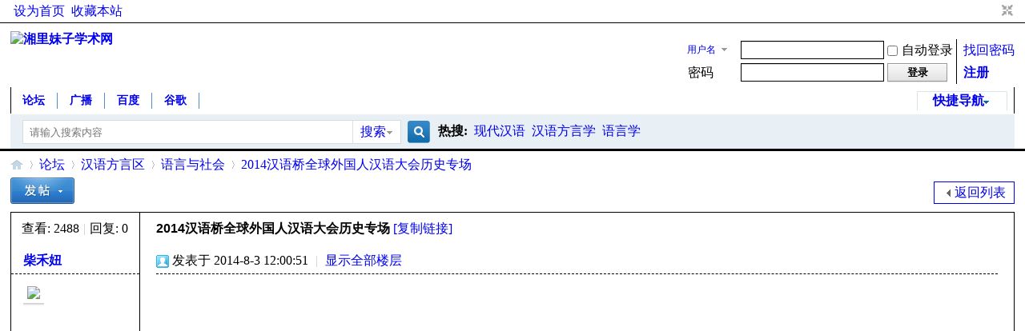

--- FILE ---
content_type: text/html; charset=gbk
request_url: https://www.xlmz.net/thread-347614-1-1.html
body_size: 7617
content:
<!DOCTYPE html PUBLIC "-//W3C//DTD XHTML 1.0 Transitional//EN" "http://www.w3.org/TR/xhtml1/DTD/xhtml1-transitional.dtd">
<html xmlns="http://www.w3.org/1999/xhtml">
<head>
<meta http-equiv="Content-Type" content="text/html; charset=gbk" />
<title>2014汉语桥全球外国人汉语大会历史专场 - 语言与社会 -  湘里妹子学术网 -  Powered by Discuz!</title>
<link href="https://www.xlmz.net/thread-347614-1-1.html" rel="canonical" />
<meta name="keywords" content="2014汉语桥全球外国人汉语大会历史专场" />
<meta name="description" content=" 2014汉语桥全球外国人汉语大会历史专场 ,湘里妹子学术网" />
<meta name="generator" content="Discuz! X3.4" />
<meta name="author" content="Discuz! Team and Comsenz UI Team" />
<meta name="copyright" content="2001-2023 Tencent Cloud." />
<meta name="MSSmartTagsPreventParsing" content="True" />
<meta http-equiv="MSThemeCompatible" content="Yes" />
<base href="https://www.xlmz.net/" /><link rel="stylesheet" type="text/css" href="data/cache/style_7_common.css?HXf" /><link rel="stylesheet" type="text/css" href="data/cache/style_7_forum_viewthread.css?HXf" /><link rel="stylesheet" id="css_extstyle" type="text/css" href="./template/default/style/t3/style.css" /><script type="text/javascript">var STYLEID = '7', STATICURL = 'static/', IMGDIR = 'static/image/common', VERHASH = 'HXf', charset = 'gbk', discuz_uid = '0', cookiepre = '2Y1t_2132_', cookiedomain = '', cookiepath = '/', showusercard = '0', attackevasive = '0', disallowfloat = 'nav', creditnotice = '1|金钱|,2|威望|,3|魅力|点,4|推广|分', defaultstyle = './template/default/style/t3', REPORTURL = 'aHR0cHM6Ly93d3cueGxtei5uZXQvdGhyZWFkLTM0NzYxNC0xLTEuaHRtbA==', SITEURL = 'https://www.xlmz.net/', JSPATH = 'static/js/', CSSPATH = 'data/cache/style_', DYNAMICURL = '';</script>
<script src="static/js/common.js?HXf" type="text/javascript"></script>
<meta name="application-name" content="湘里妹子学术网" />
<meta name="msapplication-tooltip" content="湘里妹子学术网" />
<meta name="msapplication-task" content="name=门户;action-uri=https://www.xlmz.net/portal.php;icon-uri=https://www.xlmz.net/static/image/common/portal.ico" /><meta name="msapplication-task" content="name=论坛;action-uri=https://www.xlmz.net/forum.php;icon-uri=https://www.xlmz.net/static/image/common/bbs.ico" />
<link rel="archives" title="湘里妹子学术网" href="https://www.xlmz.net/archiver/" />
<link rel="stylesheet" id="css_widthauto" type="text/css" href='data/cache/style_7_widthauto.css?HXf' />
<script type="text/javascript">HTMLNODE.className += ' widthauto'</script>
<script src="static/js/forum.js?HXf" type="text/javascript"></script>
</head>

<body id="nv_forum" class="pg_viewthread" onkeydown="if(event.keyCode==27) return false;">
<div id="append_parent"></div><div id="ajaxwaitid"></div>
<div id="toptb" class="cl">
<div class="wp">
<div class="z"><a href="javascript:;"  onclick="setHomepage('https://www.xlmz.net/');">设为首页</a><a href="https://www.xlmz.net/"  onclick="addFavorite(this.href, '湘里妹子学术网');return false;">收藏本站</a></div>
<div class="y">
<a id="switchblind" href="javascript:;" onclick="toggleBlind(this)" title="开启辅助访问" class="switchblind"></a>
<a href="javascript:;" id="switchwidth" onclick="widthauto(this)" title="切换到窄版" class="switchwidth">切换到窄版</a>
</div>
</div>
</div>

<div id="hd">
<div class="wp">
<div class="hdc cl"><h2><a href="./" title="湘里妹子学术网"><img src="https://ww3.sinaimg.cn/small/73a596a3gw1f2dortucmrj205d024dfw.jpg" alt="湘里妹子学术网" border="0" /></a></h2><script src="static/js/logging.js?HXf" type="text/javascript"></script>
<form method="post" autocomplete="off" id="lsform" action="member.php?mod=logging&amp;action=login&amp;loginsubmit=yes&amp;infloat=yes&amp;lssubmit=yes" onsubmit="return lsSubmit();">
<div class="fastlg cl">
<span id="return_ls" style="display:none"></span>
<div class="y pns">
<table cellspacing="0" cellpadding="0">
<tr>
<td>
<span class="ftid">
<select name="fastloginfield" id="ls_fastloginfield" width="40" tabindex="900">
<option value="username">用户名</option>
<option value="email">Email</option>
</select>
</span>
<script type="text/javascript">simulateSelect('ls_fastloginfield')</script>
</td>
<td><input type="text" name="username" id="ls_username" autocomplete="off" class="px vm" tabindex="901" /></td>
<td class="fastlg_l"><label for="ls_cookietime"><input type="checkbox" name="cookietime" id="ls_cookietime" class="pc" value="2592000" tabindex="903" />自动登录</label></td>
<td>&nbsp;<a href="javascript:;" onclick="showWindow('login', 'member.php?mod=logging&action=login&viewlostpw=1')">找回密码</a></td>
</tr>
<tr>
<td><label for="ls_password" class="z psw_w">密码</label></td>
<td><input type="password" name="password" id="ls_password" class="px vm" autocomplete="off" tabindex="902" /></td>
<td class="fastlg_l"><button type="submit" class="pn vm" tabindex="904" style="width: 75px;"><em>登录</em></button></td>
<td>&nbsp;<a href="member.php?mod=register" class="xi2 xw1">注册</a></td>
</tr>
</table>
<input type="hidden" name="formhash" value="287250a7" />
<input type="hidden" name="quickforward" value="yes" />
<input type="hidden" name="handlekey" value="ls" />
</div>
</div>
</form>

</div>

<div id="nv">
<a href="javascript:;" id="qmenu" onmouseover="delayShow(this, function () {showMenu({'ctrlid':'qmenu','pos':'34!','ctrlclass':'a','duration':2});showForummenu(53);})">快捷导航</a>
<ul><li class="a" id="mn_forum" ><a href="forum.php" hidefocus="true" title="BBS"  >论坛<span>BBS</span></a></li><li id="mn_home" ><a href="home.php?mod=follow" hidefocus="true" title="Follow"  >广播<span>Follow</span></a></li><li id="mn_Ne81c" ><a href="https://www.baidu.com/" hidefocus="true"  >百度</a></li><li id="mn_Ndc1c" ><a href="https://google.com.hk" hidefocus="true" target="_blank"  >谷歌</a></li></ul>
</div>
<div id="mu" class="cl">
</div><div id="scbar" class="cl">
<form id="scbar_form" method="post" autocomplete="off" onsubmit="searchFocus($('scbar_txt'))" action="search.php?searchsubmit=yes" target="_blank">
<input type="hidden" name="mod" id="scbar_mod" value="search" />
<input type="hidden" name="formhash" value="287250a7" />
<input type="hidden" name="srchtype" value="title" />
<input type="hidden" name="srhfid" value="53" />
<input type="hidden" name="srhlocality" value="forum::viewthread" />
<table cellspacing="0" cellpadding="0">
<tr>
<td class="scbar_icon_td"></td>
<td class="scbar_txt_td"><input type="text" name="srchtxt" id="scbar_txt" value="请输入搜索内容" autocomplete="off" x-webkit-speech speech /></td>
<td class="scbar_type_td"><a href="javascript:;" id="scbar_type" class="xg1" onclick="showMenu(this.id)" hidefocus="true">搜索</a></td>
<td class="scbar_btn_td"><button type="submit" name="searchsubmit" id="scbar_btn" sc="1" class="pn pnc" value="true"><strong class="xi2">搜索</strong></button></td>
<td class="scbar_hot_td">
<div id="scbar_hot">
<strong class="xw1">热搜: </strong>

<a href="search.php?mod=forum&amp;srchtxt=%CF%D6%B4%FA%BA%BA%D3%EF&amp;formhash=287250a7&amp;searchsubmit=true&amp;source=hotsearch" target="_blank" class="xi2" sc="1">现代汉语</a>



<a href="search.php?mod=forum&amp;srchtxt=%BA%BA%D3%EF%B7%BD%D1%D4%D1%A7&amp;formhash=287250a7&amp;searchsubmit=true&amp;source=hotsearch" target="_blank" class="xi2" sc="1">汉语方言学</a>



<a href="search.php?mod=forum&amp;srchtxt=%D3%EF%D1%D4%D1%A7&amp;formhash=287250a7&amp;searchsubmit=true&amp;source=hotsearch" target="_blank" class="xi2" sc="1">语言学</a>

</div>
</td>
</tr>
</table>
</form>
</div>
<ul id="scbar_type_menu" class="p_pop" style="display: none;"><li><a href="javascript:;" rel="curforum" fid="53" >本版</a></li><li><a href="javascript:;" rel="user">用户</a></li></ul>
<script type="text/javascript">
initSearchmenu('scbar', '');
</script>
</div>
</div>


<div id="wp" class="wp">
<script type="text/javascript">var fid = parseInt('53'), tid = parseInt('347614');</script>

<script src="static/js/forum_viewthread.js?HXf" type="text/javascript"></script>
<script type="text/javascript">zoomstatus = parseInt(0);var imagemaxwidth = '600';var aimgcount = new Array();</script>

<style id="diy_style" type="text/css"></style>
<!--[diy=diynavtop]--><div id="diynavtop" class="area"></div><!--[/diy]-->
<div id="pt" class="bm cl">
<div class="z">
<a href="./" class="nvhm" title="首页">湘里妹子学术网</a><em>&raquo;</em><a href="forum.php">论坛</a> <em>&rsaquo;</em> <a href="forum.php?gid=4">汉语方言区</a> <em>&rsaquo;</em> <a href="forum-53-1.html">语言与社会</a> <em>&rsaquo;</em> <a href="thread-347614-1-1.html">2014汉语桥全球外国人汉语大会历史专场</a>
</div>
</div>

<style id="diy_style" type="text/css"></style>
<div class="wp">
<!--[diy=diy1]--><div id="diy1" class="area"></div><!--[/diy]-->
</div>

<div id="ct" class="wp cl">
<div id="pgt" class="pgs mbm cl ">
<div class="pgt"></div>
<span class="y pgb"><a href="forum-53-1.html">返回列表</a></span>
<a id="newspecial" onmouseover="$('newspecial').id = 'newspecialtmp';this.id = 'newspecial';showMenu({'ctrlid':this.id})" onclick="showWindow('newthread', 'forum.php?mod=post&action=newthread&fid=53')" href="javascript:;" title="发新帖"><img src="static/image/common/pn_post.png" alt="发新帖" /></a></div>



<div id="postlist" class="pl bm">
<table cellspacing="0" cellpadding="0">
<tr>
<td class="pls ptn pbn">
<div class="hm ptn">
<span class="xg1">查看:</span> <span class="xi1">2488</span><span class="pipe">|</span><span class="xg1">回复:</span> <span class="xi1">0</span>
</div>
</td>
<td class="plc ptm pbn vwthd">
<h1 class="ts">
<span id="thread_subject">2014汉语桥全球外国人汉语大会历史专场</span>
</h1>
<span class="xg1">
<a href="thread-347614-1-1.html" onclick="return copyThreadUrl(this, '湘里妹子学术网')" >[复制链接]</a>
</span>
</td>
</tr>
</table>


<table cellspacing="0" cellpadding="0" class="ad">
<tr>
<td class="pls">
</td>
<td class="plc">
</td>
</tr>
</table><div id="post_632412" ><table id="pid632412" class="plhin" summary="pid632412" cellspacing="0" cellpadding="0">
<tr>
 <a name="lastpost"></a><td class="pls" rowspan="2">
<div id="favatar632412" class="pls cl favatar">
<div class="pi">
<div class="authi"><a href="space-uid-43.html" target="_blank" class="xw1">柴禾妞</a>
</div>
</div>
<div class="p_pop blk bui card_gender_" id="userinfo632412" style="display: none; margin-top: -11px;">
<div class="m z">
<div id="userinfo632412_ma"></div>
</div>
<div class="i y">
<div>
<strong><a href="space-uid-43.html" target="_blank" class="xi2">柴禾妞</a></strong>
<em>当前离线</em>
</div><dl class="cl">
<dt>积分</dt><dd><a href="home.php?mod=space&uid=43&do=profile" target="_blank" class="xi2">4211</a></dd>
</dl><div class="imicn">
<a href="home.php?mod=space&amp;uid=43&amp;do=profile" target="_blank" title="查看详细资料"><img src="static/image/common/userinfo.gif" alt="查看详细资料" /></a>
<a href="home.php?mod=magic&amp;mid=showip&amp;idtype=user&amp;id=%B2%F1%BA%CC%E6%A4" id="a_showip_li_632412" class="xi2" onclick="showWindow(this.id, this.href)"><img src="static//image/magic/showip.small.gif" alt="" /> IP卡</a>
<a href="home.php?mod=magic&amp;mid=checkonline&amp;idtype=user&amp;id=%B2%F1%BA%CC%E6%A4" id="a_repent_632412" class="xi2" onclick="showWindow(this.id, this.href)"><img src="static//image/magic/checkonline.small.gif" alt="" /> 狗仔卡</a>
</div>
<div id="avatarfeed"><span id="threadsortswait"></span></div>
</div>
</div>
<div>
<div class="avatar"><a href="space-uid-43.html" class="avtm" target="_blank"><img src="https://www.xlmz.net/uc_server/avatar.php?uid=43&size=middle" /></a></div>
</div>
</div>
</td>
<td class="plc">
<div class="pi">
<div class="pti">
<div class="pdbt">
</div>
<div class="authi">
<img class="authicn vm" id="authicon632412" src="static/image/common/moderator.gif" />
<em id="authorposton632412">发表于 2014-8-3 12:00:51</em>
<span class="pipe">|</span>
<a href="thread-347614-1-1.html" rel="nofollow">显示全部楼层</a>
<span class="pipe show">|</span><a href="javascript:;" onclick="readmode($('thread_subject').innerHTML, 632412);" class="show">阅读模式</a>
</div>
</div>
</div><div class="pct"><style type="text/css">.pcb{margin-right:0}</style><div class="pcb">
 
<div class="t_fsz">
<table cellspacing="0" cellpadding="0"><tr><td class="t_f" id="postmessage_632412">
<span id="swf_q6b"></span><script type="text/javascript" reload="1">$('swf_q6b').innerHTML=AC_FL_RunContent('width', '550', 'height', '400', 'allowNetworking', 'internal', 'allowScriptAccess', 'never', 'src', encodeURI('http://player.ku6.com/refer/Rtbmco5YzNDpKLagBX5YEw../v.swf'), 'quality', 'high', 'bgcolor', '#ffffff', 'wmode', 'transparent', 'allowfullscreen', 'true');</script></td></tr></table>

<div class="ptg mbm mtn">
<a title="2014" href="misc.php?mod=tag&amp;id=038" target="_blank">2014</a>, <a title="汉语桥" href="misc.php?mod=tag&amp;id=4232" target="_blank">汉语桥</a>, <a title="历史" href="misc.php?mod=tag&amp;id=6408" target="_blank">历史</a>, <a title="外国人" href="misc.php?mod=tag&amp;id=10381" target="_blank">外国人</a></div>

</div>
<div id="comment_632412" class="cm">
</div>

<div id="post_rate_div_632412"></div>
</div>
</div>

</td></tr>
<tr><td class="plc plm">
<div class="mtw mbw">
<h3 class="pbm mbm bbda">相关帖子</h3>
<ul class="xl xl2 cl"><li>&#8226; <a href="thread-349545-1-1.html" title="小词反映大势 网民踊跃参与 热词推荐折射社会生态流变" target="_blank">小词反映大势 网民踊跃参与 热词推荐折射社会生态流变</a></li>
<li>&#8226; <a href="thread-349546-1-1.html" title="“好书应潜入历史，化作永恒”" target="_blank">“好书应潜入历史，化作永恒”</a></li>
<li>&#8226; <a href="thread-349562-1-1.html" title="扩散：2014谣言大汇总！2015就别再传了" target="_blank">扩散：2014谣言大汇总！2015就别再传了</a></li>
<li>&#8226; <a href="thread-349583-1-1.html" title="2014,化症为癌,请带我去医院" target="_blank">2014,化症为癌,请带我去医院</a></li>
<li>&#8226; <a href="thread-349585-1-1.html" title="盘点2014年度十大网络热语" target="_blank">盘点2014年度十大网络热语</a></li>
<li>&#8226; <a href="thread-349793-1-1.html" title="2014年度十大好书揭晓" target="_blank">2014年度十大好书揭晓</a></li>
<li>&#8226; <a href="thread-349825-1-1.html" title="我和小伙伴的2014新浪微博" target="_blank">我和小伙伴的2014新浪微博</a></li>
<li>&#8226; <a href="thread-349975-1-1.html" title="“2014凤凰网年度藏书”发布" target="_blank">“2014凤凰网年度藏书”发布</a></li>
<li>&#8226; <a href="thread-350573-1-1.html" title="[世界读书日] &quot;2014中国好书&quot;揭晓" target="_blank">[世界读书日] &quot;2014中国好书&quot;揭晓</a></li>
<li>&#8226; <a href="thread-352573-1-1.html" title="什么是时评" target="_blank">什么是时评</a></li>
</ul>
</div>
</td>
</tr>
<tr id="_postposition632412"></tr>
<tr>
<td class="pls"></td>
<td class="plc" style="overflow:visible;">
<div class="po hin">
<div class="pob cl">
<em>
<a class="fastre" href="forum.php?mod=post&amp;action=reply&amp;fid=53&amp;tid=347614&amp;reppost=632412&amp;extra=page%3D1&amp;page=1" onclick="showWindow('reply', this.href)">回复</a>
</em>

<p>
<a href="javascript:;" id="mgc_post_632412" onmouseover="showMenu(this.id)" class="showmenu">使用道具</a>
<a href="javascript:;" onclick="showWindow('miscreport632412', 'misc.php?mod=report&rtype=post&rid=632412&tid=347614&fid=53', 'get', -1);return false;">举报</a>
</p>

<ul id="mgc_post_632412_menu" class="p_pop mgcmn" style="display: none;">
<li><a href="home.php?mod=magic&amp;mid=bump&amp;idtype=tid&amp;id=347614" id="a_bump" onclick="showWindow(this.id, this.href)"><img src="static/image/magic/bump.small.gif" />提升卡</a></li>
<li><a href="home.php?mod=magic&amp;mid=stick&amp;idtype=tid&amp;id=347614" id="a_stick" onclick="showWindow(this.id, this.href)"><img src="static/image/magic/stick.small.gif" />置顶卡</a></li>
<li><a href="home.php?mod=magic&amp;mid=close&amp;idtype=tid&amp;id=347614" id="a_stick" onclick="showWindow(this.id, this.href)"><img src="static/image/magic/close.small.gif" />沉默卡</a></li>
<li><a href="home.php?mod=magic&amp;mid=open&amp;idtype=tid&amp;id=347614" id="a_stick" onclick="showWindow(this.id, this.href)"><img src="static/image/magic/open.small.gif" />喧嚣卡</a></li>
<li><a href="home.php?mod=magic&amp;mid=highlight&amp;idtype=tid&amp;id=347614" id="a_stick" onclick="showWindow(this.id, this.href)"><img src="static/image/magic/highlight.small.gif" />变色卡</a></li>
<li><a href="home.php?mod=magic&amp;mid=namepost&amp;idtype=pid&amp;id=632412:347614" id="a_namepost_632412" onclick="showWindow(this.id, this.href)"><img src="static/image/magic/namepost.small.gif" />显身卡</a><li>
</ul>
<script type="text/javascript" reload="1">checkmgcmn('post_632412')</script>
</div>
</div>
</td>
</tr>
<tr class="ad">
<td class="pls">
</td>
<td class="plc">
</td>
</tr>
</table>
</div><div id="postlistreply" class="pl"><div id="post_new" class="viewthread_table" style="display: none"></div></div>
</div>


<form method="post" autocomplete="off" name="modactions" id="modactions">
<input type="hidden" name="formhash" value="287250a7" />
<input type="hidden" name="optgroup" />
<input type="hidden" name="operation" />
<input type="hidden" name="listextra" value="page%3D1" />
<input type="hidden" name="page" value="1" />
</form>



<div class="pgs mtm mbm cl">
<span class="pgb y"><a href="forum-53-1.html">返回列表</a></span>
<a id="newspecialtmp" onmouseover="$('newspecial').id = 'newspecialtmp';this.id = 'newspecial';showMenu({'ctrlid':this.id})" onclick="showWindow('newthread', 'forum.php?mod=post&action=newthread&fid=53')" href="javascript:;" title="发新帖"><img src="static/image/common/pn_post.png" alt="发新帖" /></a>
</div>

<!--[diy=diyfastposttop]--><div id="diyfastposttop" class="area"></div><!--[/diy]-->
<script type="text/javascript">
var postminchars = parseInt('0');
var postmaxchars = parseInt('200000');
var disablepostctrl = parseInt('0');
</script>

<div id="f_pst" class="pl bm bmw">
<form method="post" autocomplete="off" id="fastpostform" action="forum.php?mod=post&amp;action=reply&amp;fid=53&amp;tid=347614&amp;extra=page%3D1&amp;replysubmit=yes&amp;infloat=yes&amp;handlekey=fastpost" onSubmit="return fastpostvalidate(this)">
<table cellspacing="0" cellpadding="0">
<tr>
<td class="pls">
</td>
<td class="plc">

<span id="fastpostreturn"></span>


<div class="cl">
<div id="fastsmiliesdiv" class="y"><div id="fastsmiliesdiv_data"><div id="fastsmilies"></div></div></div><div class="hasfsl" id="fastposteditor">
<div class="tedt mtn">
<div class="bar">
<span class="y">
<a href="forum.php?mod=post&amp;action=reply&amp;fid=53&amp;tid=347614" onclick="return switchAdvanceMode(this.href)">高级模式</a>
</span><script src="static/js/seditor.js?HXf" type="text/javascript"></script>
<div class="fpd">
<a href="javascript:;" title="文字加粗" class="fbld">B</a>
<a href="javascript:;" title="设置文字颜色" class="fclr" id="fastpostforecolor">Color</a>
<a id="fastpostimg" href="javascript:;" title="图片" class="fmg">Image</a>
<a id="fastposturl" href="javascript:;" title="添加链接" class="flnk">Link</a>
<a id="fastpostquote" href="javascript:;" title="引用" class="fqt">Quote</a>
<a id="fastpostcode" href="javascript:;" title="代码" class="fcd">Code</a>
<a href="javascript:;" class="fsml" id="fastpostsml">Smilies</a>
</div></div>
<div class="area">
<div class="pt hm">
您需要登录后才可以回帖 <a href="member.php?mod=logging&amp;action=login" onclick="showWindow('login', this.href)" class="xi2">登录</a> | <a href="member.php?mod=register" class="xi2">注册</a>
</div>
</div>
</div>
</div>
</div>
<div id="seccheck_fastpost">
</div>


<input type="hidden" name="formhash" value="287250a7" />
<input type="hidden" name="usesig" value="" />
<input type="hidden" name="subject" value="  " />
<p class="ptm pnpost">
<a href="home.php?mod=spacecp&amp;ac=credit&amp;op=rule&amp;fid=53" class="y" target="_blank">本版积分规则</a>
<button type="button" onclick="showWindow('login', 'member.php?mod=logging&action=login&guestmessage=yes')"  onmouseover="checkpostrule('seccheck_fastpost', 'ac=reply');this.onmouseover=null" name="replysubmit" id="fastpostsubmit" class="pn pnc vm" value="replysubmit" tabindex="5"><strong>发表回复</strong></button>
<label class="lb"><input type="checkbox" name="adddynamic" class="pc" value="1" />回帖并转播</label>
<label for="fastpostrefresh"><input id="fastpostrefresh" type="checkbox" class="pc" />回帖后跳转到最后一页</label>
<script type="text/javascript">if(getcookie('fastpostrefresh') == 1) {$('fastpostrefresh').checked=true;}</script>
</p>
</td>
</tr>
</table>
</form>
</div>

</div>

<div class="wp mtn">
<!--[diy=diy3]--><div id="diy3" class="area"></div><!--[/diy]-->
</div>

<script type="text/javascript">
function succeedhandle_followmod(url, msg, values) {
var fObj = $('followmod_'+values['fuid']);
if(values['type'] == 'add') {
fObj.innerHTML = '不收听';
fObj.href = 'home.php?mod=spacecp&ac=follow&op=del&fuid='+values['fuid'];
} else if(values['type'] == 'del') {
fObj.innerHTML = '收听TA';
fObj.href = 'home.php?mod=spacecp&ac=follow&op=add&hash=287250a7&fuid='+values['fuid'];
}
}
fixed_avatar([632412], 1);
</script>	</div>
<div id="ft" class="wp cl">
<div id="flk" class="y">
<p>
<a href="archiver/" >Archiver</a><span class="pipe">|</span><a href="forum.php?mobile=yes" >手机版</a><span class="pipe">|</span><strong><a href="www.xlmz.net " target="_blank">湘里妹子学术网</a></strong>
( <a href="https://beian.miit.gov.cn/" target="_blank">粤ICP备2022147245号    </a> )<script type="text/javascript">
var _bdhmProtocol = (("https:" == document.location.protocol) ? " https://" : " http://");
document.write(unescape("%3Cscript src='" + _bdhmProtocol + "hm.baidu.com/h.js%3F97fc349adbb89ae2197720b873ac573e' type='text/javascript'%3E%3C/script%3E"));
</script></p>
<p class="xs0">
GMT++8, 2025-12-25 02:11<span id="debuginfo">
, Processed in 0.035019 second(s), 18 queries
.
</span>
</p>
</div>
<div id="frt">
<p>Powered by <strong><a href="http://www.discuz.net" target="_blank">Discuz!</a></strong> <em>X3.4</em></p>
<p class="xs0">Copyright &copy; 2001-2023, Tencent Cloud.</p>
</div></div>
<script src="home.php?mod=misc&ac=sendmail&rand=1766599900" type="text/javascript"></script>

<div id="scrolltop">
<span><a href="forum.php?mod=post&amp;action=reply&amp;fid=53&amp;tid=347614&amp;extra=page%3D1&amp;page=1" onclick="showWindow('reply', this.href)" class="replyfast" title="快速回复"><b>快速回复</b></a></span>
<span hidefocus="true"><a title="返回顶部" onclick="window.scrollTo('0','0')" class="scrolltopa" ><b>返回顶部</b></a></span>
<span>
<a href="forum-53-1.html" hidefocus="true" class="returnlist" title="返回列表"><b>返回列表</b></a>
</span>
</div>
<script type="text/javascript">_attachEvent(window, 'scroll', function () { showTopLink(); });checkBlind();</script>
</body>
</html>
